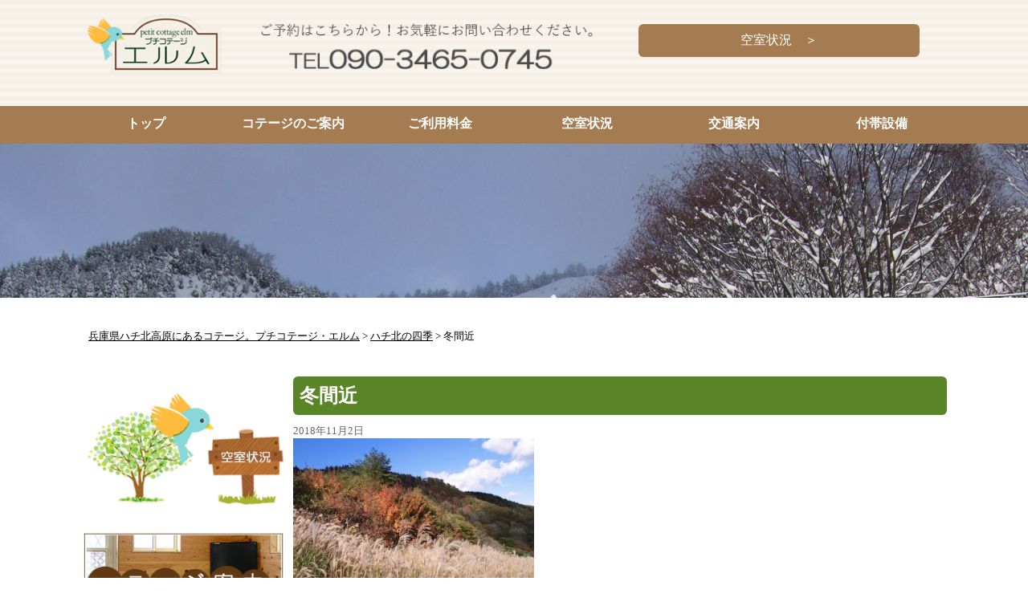

--- FILE ---
content_type: text/html; charset=UTF-8
request_url: http://kt1028.jp/%E3%83%8F%E3%83%81%E5%8C%97%E3%81%AE%E5%9B%9B%E5%AD%A3/%E5%86%AC%E9%96%93%E8%BF%91/
body_size: 6378
content:
<!DOCTYPE html>
<html lang="ja">
<head>
<meta charset="utf-8">
<meta name="viewport"
content="width=device-width, initial-scale=1.0 ">
<link rel="stylesheet" href="http://kt1028.jp/wp-content/themes/leverweb-tema/style.css">
<link rel="stylesheet" href="http://kt1028.jp/wp-content/themes/leverweb-tema/style-pc.css" type="text/css" />
<link rel="stylesheet" href="http://kt1028.jp/wp-content/themes/leverweb-tema/style-sp.css" type="text/css" />

<title>冬間近 - 兵庫県ハチ北高原にあるコテージ。プチコテージ・エルム</title>



<meta name="keywords" content="ハチ北高原,コテージ,宿泊,スキー場,貸別荘,兵庫の宿">


<meta name='robots' content='max-image-preview:large' />
<link rel='dns-prefetch' href='//netdna.bootstrapcdn.com' />
<link rel='dns-prefetch' href='//s.w.org' />
<link rel="alternate" type="application/rss+xml" title="兵庫県ハチ北高原にあるコテージ。プチコテージ・エルム &raquo; フィード" href="http://kt1028.jp/feed/" />
<link rel="alternate" type="application/rss+xml" title="兵庫県ハチ北高原にあるコテージ。プチコテージ・エルム &raquo; コメントフィード" href="http://kt1028.jp/comments/feed/" />
		<script type="text/javascript">
			window._wpemojiSettings = {"baseUrl":"https:\/\/s.w.org\/images\/core\/emoji\/13.1.0\/72x72\/","ext":".png","svgUrl":"https:\/\/s.w.org\/images\/core\/emoji\/13.1.0\/svg\/","svgExt":".svg","source":{"concatemoji":"http:\/\/kt1028.jp\/wp-includes\/js\/wp-emoji-release.min.js?ver=5.8.12"}};
			!function(e,a,t){var n,r,o,i=a.createElement("canvas"),p=i.getContext&&i.getContext("2d");function s(e,t){var a=String.fromCharCode;p.clearRect(0,0,i.width,i.height),p.fillText(a.apply(this,e),0,0);e=i.toDataURL();return p.clearRect(0,0,i.width,i.height),p.fillText(a.apply(this,t),0,0),e===i.toDataURL()}function c(e){var t=a.createElement("script");t.src=e,t.defer=t.type="text/javascript",a.getElementsByTagName("head")[0].appendChild(t)}for(o=Array("flag","emoji"),t.supports={everything:!0,everythingExceptFlag:!0},r=0;r<o.length;r++)t.supports[o[r]]=function(e){if(!p||!p.fillText)return!1;switch(p.textBaseline="top",p.font="600 32px Arial",e){case"flag":return s([127987,65039,8205,9895,65039],[127987,65039,8203,9895,65039])?!1:!s([55356,56826,55356,56819],[55356,56826,8203,55356,56819])&&!s([55356,57332,56128,56423,56128,56418,56128,56421,56128,56430,56128,56423,56128,56447],[55356,57332,8203,56128,56423,8203,56128,56418,8203,56128,56421,8203,56128,56430,8203,56128,56423,8203,56128,56447]);case"emoji":return!s([10084,65039,8205,55357,56613],[10084,65039,8203,55357,56613])}return!1}(o[r]),t.supports.everything=t.supports.everything&&t.supports[o[r]],"flag"!==o[r]&&(t.supports.everythingExceptFlag=t.supports.everythingExceptFlag&&t.supports[o[r]]);t.supports.everythingExceptFlag=t.supports.everythingExceptFlag&&!t.supports.flag,t.DOMReady=!1,t.readyCallback=function(){t.DOMReady=!0},t.supports.everything||(n=function(){t.readyCallback()},a.addEventListener?(a.addEventListener("DOMContentLoaded",n,!1),e.addEventListener("load",n,!1)):(e.attachEvent("onload",n),a.attachEvent("onreadystatechange",function(){"complete"===a.readyState&&t.readyCallback()})),(n=t.source||{}).concatemoji?c(n.concatemoji):n.wpemoji&&n.twemoji&&(c(n.twemoji),c(n.wpemoji)))}(window,document,window._wpemojiSettings);
		</script>
		<style type="text/css">
img.wp-smiley,
img.emoji {
	display: inline !important;
	border: none !important;
	box-shadow: none !important;
	height: 1em !important;
	width: 1em !important;
	margin: 0 .07em !important;
	vertical-align: -0.1em !important;
	background: none !important;
	padding: 0 !important;
}
</style>
	<link rel='stylesheet' id='wp-block-library-css'  href='http://kt1028.jp/wp-includes/css/dist/block-library/style.min.css?ver=5.8.12' type='text/css' media='all' />
<link rel='stylesheet' id='extendify-sdk-utility-classes-css'  href='http://kt1028.jp/wp-content/plugins/ml-slider/extendify-sdk/public/build/extendify-utilities.css?ver=13.4' type='text/css' media='all' />
<link rel='stylesheet' id='font-awesome-css'  href='//netdna.bootstrapcdn.com/font-awesome/4.1.0/css/font-awesome.css' type='text/css' media='screen' />
<link rel='stylesheet' id='jquery.lightbox.min.css-css'  href='http://kt1028.jp/wp-content/plugins/wp-jquery-lightbox/styles/lightbox.min.css?ver=1.4.8.2' type='text/css' media='all' />
<script type='text/javascript' src='http://kt1028.jp/wp-includes/js/jquery/jquery.min.js?ver=3.6.0' id='jquery-core-js'></script>
<script type='text/javascript' src='http://kt1028.jp/wp-includes/js/jquery/jquery-migrate.min.js?ver=3.3.2' id='jquery-migrate-js'></script>
<link rel="https://api.w.org/" href="http://kt1028.jp/wp-json/" /><link rel="alternate" type="application/json" href="http://kt1028.jp/wp-json/wp/v2/posts/1147" /><link rel="EditURI" type="application/rsd+xml" title="RSD" href="http://kt1028.jp/xmlrpc.php?rsd" />
<link rel="wlwmanifest" type="application/wlwmanifest+xml" href="http://kt1028.jp/wp-includes/wlwmanifest.xml" /> 
<link rel="canonical" href="http://kt1028.jp/%e3%83%8f%e3%83%81%e5%8c%97%e3%81%ae%e5%9b%9b%e5%ad%a3/%e5%86%ac%e9%96%93%e8%bf%91/" />
<link rel='shortlink' href='http://kt1028.jp/?p=1147' />
<link rel="alternate" type="application/json+oembed" href="http://kt1028.jp/wp-json/oembed/1.0/embed?url=http%3A%2F%2Fkt1028.jp%2F%25e3%2583%258f%25e3%2583%2581%25e5%258c%2597%25e3%2581%25ae%25e5%259b%259b%25e5%25ad%25a3%2F%25e5%2586%25ac%25e9%2596%2593%25e8%25bf%2591%2F" />
<link rel="alternate" type="text/xml+oembed" href="http://kt1028.jp/wp-json/oembed/1.0/embed?url=http%3A%2F%2Fkt1028.jp%2F%25e3%2583%258f%25e3%2583%2581%25e5%258c%2597%25e3%2581%25ae%25e5%259b%259b%25e5%25ad%25a3%2F%25e5%2586%25ac%25e9%2596%2593%25e8%25bf%2591%2F&#038;format=xml" />

<style>
.scroll-back-to-top-wrapper {
    position: fixed;
	opacity: 0;
	visibility: hidden;
	overflow: hidden;
	text-align: center;
	z-index: 99999999;
    background-color: #777777;
	color: #eeeeee;
	width: 50px;
	height: 48px;
	line-height: 48px;
	right: 30px;
	bottom: 30px;
	padding-top: 2px;
	border-top-left-radius: 10px;
	border-top-right-radius: 10px;
	border-bottom-right-radius: 10px;
	border-bottom-left-radius: 10px;
	-webkit-transition: all 0.5s ease-in-out;
	-moz-transition: all 0.5s ease-in-out;
	-ms-transition: all 0.5s ease-in-out;
	-o-transition: all 0.5s ease-in-out;
	transition: all 0.5s ease-in-out;
}
.scroll-back-to-top-wrapper:hover {
	background-color: #888888;
  color: #eeeeee;
}
.scroll-back-to-top-wrapper.show {
    visibility:visible;
    cursor:pointer;
	opacity: 1.0;
}
.scroll-back-to-top-wrapper i.fa {
	line-height: inherit;
}
.scroll-back-to-top-wrapper .fa-lg {
	vertical-align: 0;
}
</style><!--システム・プラグイン用-->

<!-- アクセス解析ここから -->

<!-- アクセス解析ここまで -->


<!-- ハンバーガー -->
<script src="https://ajax.googleapis.com/ajax/libs/jquery/3.3.1/jquery.min.js"></script>
<script type="text/javascript">
$(function() {
    $('.navToggle').click(function() {
        $(this).toggleClass('active');
 
        if ($(this).hasClass('active')) {
            $('#header-nav').addClass('active');
        } else {
            $('#header-nav').removeClass('active');
        }
    });
});
</script>
</head>

<body class="post-template-default single single-post postid-1147 single-format-standard">
<div id="body-inside">

<!-- 全体背景 -->
<div class="container-back">
<header>


<div class="header-inner">
<!-------------------PC　ヘッダーS--------------------------------------->
<div class="bunkatutop1-container">
<div class="bunkatutop1-item1">
<a href="http://kt1028.jp/"><img src="http://kt1028.jp/wp-content/themes/leverweb-tema/header-left.png" width="" height="" alt="冬間近" /></a>
</div>
<div class="bunkatutop1-item2">
<img src="http://kt1028.jp/wp-content/themes/leverweb-tema/header-left2.png" width="" height="" alt="冬間近" />
</div>
<div class="bunkatutop1-item3">
<p class="zentai1"><a href="http://kt1028.jp/wp/cott/yoyaku.html">空室状況　＞</a></p>
</div>
</div>
<!-------------------PC　ヘッダーE--------------------------------------->
</div>

<!--ヘッダーグローバルメニュー-->


<nav id="header-nav" class="header-nav"><ul id="menu-%e3%83%98%e3%83%83%e3%83%80%e3%83%bc%e3%83%a1%e3%83%8b%e3%83%a5%e3%83%bc" class="menu"><li id="menu-item-719" class="menu-item menu-item-type-post_type menu-item-object-page menu-item-home menu-item-719"><a href="http://kt1028.jp/">トップ<span></span></a></li>
<li id="menu-item-718" class="menu-item menu-item-type-post_type menu-item-object-page menu-item-718"><a href="http://kt1028.jp/wp/cott/index.html">コテージのご案内<span></span></a></li>
<li id="menu-item-717" class="menu-item menu-item-type-post_type menu-item-object-page menu-item-717"><a href="http://kt1028.jp/wp/cott/ryokin.html">ご利用料金<span></span></a></li>
<li id="menu-item-716" class="menu-item menu-item-type-post_type menu-item-object-page menu-item-716"><a href="http://kt1028.jp/wp/cott/yoyaku.html">空室状況<span></span></a></li>
<li id="menu-item-714" class="menu-item menu-item-type-post_type menu-item-object-page menu-item-714"><a href="http://kt1028.jp/wp/acc/index.html">交通案内<span></span></a></li>
<li id="menu-item-757" class="menu-item menu-item-type-post_type menu-item-object-page menu-item-757"><a href="http://kt1028.jp/wp/cott/setubi.html">付帯設備<span></span></a></li>
</ul></nav>

<!--ヘッダーメニュー-->


</header>

<!--他ページ---------------------------->
<!--PC スライドS-->
<div id="m-slider">
<div id="metaslider-id-734" style="max-width: 2000px; margin: 0 auto;" class="ml-slider-3-23-5 metaslider metaslider-flex metaslider-734 ml-slider">
    <div id="metaslider_container_734">
        <div id="metaslider_734">
            <ul aria-live="polite" class="slides">
                <li style="display: block; width: 100%;" class="slide-739 ms-image"><img src="http://kt1028.jp/wp-content/uploads/pc-page-1.jpg" height="300" width="2000" alt="" class="slider-734 slide-739" title="pc-page" /></li>
            </ul>
        </div>
        
    </div>
</div></div>
<!--PC スライドE-->

<div class="container">

<!-- パンくずリスト -->
<div class="pannavi">
<div class="breadcrumbs">
    <!-- Breadcrumb NavXT 6.6.0 -->
<span property="itemListElement" typeof="ListItem"><a property="item" typeof="WebPage" title="Go to 兵庫県ハチ北高原にあるコテージ。プチコテージ・エルム." href="http://kt1028.jp" class="home" ><span property="name">兵庫県ハチ北高原にあるコテージ。プチコテージ・エルム</span></a><meta property="position" content="1"></span> &gt; <span property="itemListElement" typeof="ListItem"><a property="item" typeof="WebPage" title="Go to the ハチ北の四季 category archives." href="http://kt1028.jp/%e3%83%8f%e3%83%81%e5%8c%97%e3%81%ae%e5%9b%9b%e5%ad%a3/" class="taxonomy category" ><span property="name">ハチ北の四季</span></a><meta property="position" content="2"></span> &gt; <span property="itemListElement" typeof="ListItem"><span property="name" class="post post-post current-item">冬間近</span><meta property="url" content="http://kt1028.jp/%e3%83%8f%e3%83%81%e5%8c%97%e3%81%ae%e5%9b%9b%e5%ad%a3/%e5%86%ac%e9%96%93%e8%bf%91/"><meta property="position" content="3"></span></div>
</div>
<!-- パンくずリスト -->

  <div class="contents2">


<article class="kiji post-1147 post type-post status-publish format-standard hentry category-23">
  <!--投稿日・著者を表示-->
  <!--タイトル-->
  <h1>冬間近</h1>

    <!--投稿日を取得-->
    <span class="kiji-date">
      <i class="fas fa-pencil-alt"></i>
      <time
      datetime="2018-11-02">
      2018年11月2日      </time>
    </span>

  <!--アイキャッチ取得-->
    <!--本文取得-->
  <p><a href="http://kt1028.jp/wp-content/uploads/11.2.jpg" rel="lightbox[1147]"><img loading="lazy" class="alignleft size-medium wp-image-1148" src="http://kt1028.jp/wp-content/uploads/11.2-300x225.jpg" alt="紅葉とすすき" width="300" height="225" /></a></p>
<p>ハチ北高原の短い秋が終わりに近づき、紅葉も大分木々の葉っぱも冷たい雨風で落ちてきました。すすきの穂も今が一番見頃です。<br />
最近は最低気温が一けた台になり冬の足音が近づいてきました。</p>
  <!--タグ-->
  <div class="kiji-tag">
      </div>
</article>





 
  </div>
<aside id="sidebar">
  <div class="sidebar-inner">
<div id="media_image-2" class="widget_media_image sidebar-wrapper"><a href="http://kt1028.jp/wp/cott/yoyaku.html"><img width="270" height="168" src="http://kt1028.jp/wp-content/uploads/side-image1.png" class="image wp-image-864  attachment-full size-full" alt="" loading="lazy" style="max-width: 100%; height: auto;" /></a></div><div id="media_image-3" class="widget_media_image sidebar-wrapper"><a href="http://kt1028.jp/wp/cott/index.html"><img width="270" height="133" src="http://kt1028.jp/wp-content/uploads/side-image2.png" class="image wp-image-865  attachment-full size-full" alt="コテージの案内" loading="lazy" style="max-width: 100%; height: auto;" /></a></div><div id="media_image-4" class="widget_media_image sidebar-wrapper"><a href="http://kt1028.jp/wp/cott/ryokin.html"><img width="270" height="133" src="http://kt1028.jp/wp-content/uploads/side-image3.png" class="image wp-image-866  attachment-full size-full" alt="ご利用料金" loading="lazy" style="max-width: 100%; height: auto;" /></a></div><div id="nav_menu-3" class="widget_nav_menu sidebar-wrapper"><h4 class="sidebar-title">メニュー</h4><div class="menu-%e5%b7%a6%e3%82%b5%e3%82%a4%e3%83%89%e3%83%a1%e3%83%8b%e3%83%a5%e3%83%bc-container"><ul id="menu-%e5%b7%a6%e3%82%b5%e3%82%a4%e3%83%89%e3%83%a1%e3%83%8b%e3%83%a5%e3%83%bc" class="menu"><li id="menu-item-755" class="menu-item menu-item-type-post_type menu-item-object-page menu-item-755"><a href="http://kt1028.jp/%E5%91%A8%E8%BE%BA%E8%A6%B3%E5%85%89%E3%81%AE%E3%81%94%E6%A1%88%E5%86%85/">周辺の観光の案内<span></span></a></li>
<li id="menu-item-756" class="menu-item menu-item-type-post_type menu-item-object-page menu-item-756"><a href="http://kt1028.jp/wp/cott/kiyaku.html">ご利用規約<span></span></a></li>
</ul></div></div><div id="nav_menu-10" class="widget_nav_menu sidebar-wrapper"><h4 class="sidebar-title">エルム日記</h4><div class="menu-%e5%b7%a6%e3%82%b5%e3%82%a4%e3%83%89%e3%83%a1%e3%83%8b%e3%83%a5%e3%83%bc%ef%bc%92-container"><ul id="menu-%e5%b7%a6%e3%82%b5%e3%82%a4%e3%83%89%e3%83%a1%e3%83%8b%e3%83%a5%e3%83%bc%ef%bc%92" class="menu"><li id="menu-item-1224" class="menu-item menu-item-type-taxonomy menu-item-object-category menu-item-1224"><a href="http://kt1028.jp/%e3%82%a8%e3%83%ab%e3%83%a0%e3%82%88%e3%82%8a%e3%81%8a%e7%9f%a5%e3%82%89%e3%81%9b/">エルムよりお知らせ<span></span></a></li>
<li id="menu-item-1226" class="menu-item menu-item-type-taxonomy menu-item-object-category menu-item-1226"><a href="http://kt1028.jp/%e3%82%a4%e3%83%99%e3%83%b3%e3%83%88%e6%83%85%e5%a0%b1/">イベント情報<span></span></a></li>
<li id="menu-item-1223" class="menu-item menu-item-type-taxonomy menu-item-object-category current-post-ancestor current-menu-parent current-post-parent menu-item-1223"><a href="http://kt1028.jp/%e3%83%8f%e3%83%81%e5%8c%97%e3%81%ae%e5%9b%9b%e5%ad%a3/">ハチ北の四季<span></span></a></li>
<li id="menu-item-1225" class="menu-item menu-item-type-taxonomy menu-item-object-category menu-item-1225"><a href="http://kt1028.jp/%e3%82%b2%e3%83%ac%e3%83%b3%e3%83%87%e6%83%85%e5%a0%b1/">ゲレンデ情報<span></span></a></li>
<li id="menu-item-1227" class="menu-item menu-item-type-taxonomy menu-item-object-category menu-item-1227"><a href="http://kt1028.jp/%e9%81%93%e8%b7%af%e6%83%85%e5%a0%b1/">道路情報<span></span></a></li>
</ul></div></div><div id="custom_html-4" class="widget_text widget_custom_html sidebar-wrapper"><div class="textwidget custom-html-widget"><br></div></div><div id="media_image-5" class="widget_media_image sidebar-wrapper"><img width="270" height="175" src="http://kt1028.jp/wp-content/uploads/side-image4.png" class="image wp-image-867  attachment-full size-full" alt="" loading="lazy" style="max-width: 100%; height: auto;" /></div><div id="custom_html-2" class="widget_text widget_custom_html sidebar-wrapper"><div class="textwidget custom-html-widget"><p>
	〒６６７－１３４４<br>
兵庫県美方郡香美町村岡区大笹１１５０
</p><br><br></div></div><div id="custom_html-3" class="widget_text widget_custom_html sidebar-wrapper"><h4 class="sidebar-title">おススメリンク</h4><div class="textwidget custom-html-widget"><br></div></div><div id="media_image-6" class="widget_media_image sidebar-wrapper"><a href="http://www.hachi-hachikita.co.jp/"><img width="270" height="89" src="http://kt1028.jp/wp-content/uploads/side-image5.png" class="image wp-image-868  attachment-full size-full" alt="" loading="lazy" style="max-width: 100%; height: auto;" /></a></div><div id="media_image-7" class="widget_media_image sidebar-wrapper"><a href="http://over-land.sakura.ne.jp/wordpress/"><img width="270" height="87" src="http://kt1028.jp/wp-content/uploads/side-image6.png" class="image wp-image-869  attachment-full size-full" alt="" loading="lazy" style="max-width: 100%; height: auto;" /></a></div><div id="media_image-8" class="widget_media_image sidebar-wrapper"><a href="http://www.inaker.or.jp/~wood/"><img width="270" height="87" src="http://kt1028.jp/wp-content/uploads/side-image7.png" class="image wp-image-870  attachment-full size-full" alt="" loading="lazy" style="max-width: 100%; height: auto;" /></a></div>  </div>
</aside>

</div>
<!-- 全体背景 -->


</div>

<footer>

<!--footer-inner st-->
<div class="footer-inner">

<!--PCフッターS----------------------------->


<div class="footer-nav-area4">
<nav id="footer-nav4" class="footer-nav4"><ul id="menu-%e3%83%95%e3%83%83%e3%82%bf%e3%83%bc%e3%83%a1%e3%83%8b%e3%83%a5%e3%83%bc%ef%bc%94" class="menu"><li id="menu-item-724" class="menu-item menu-item-type-post_type menu-item-object-page menu-item-home menu-item-724"><a href="http://kt1028.jp/">トップ<span></span></a></li>
<li id="menu-item-1235" class="menu-item menu-item-type-taxonomy menu-item-object-category menu-item-1235"><a href="http://kt1028.jp/%e3%82%a4%e3%83%b3%e3%83%95%e3%82%a9%e3%83%a1%e3%83%bc%e3%82%b7%e3%83%a7%e3%83%b3/">お知らせ<span></span></a></li>
<li id="menu-item-723" class="menu-item menu-item-type-post_type menu-item-object-page menu-item-723"><a href="http://kt1028.jp/wp/cott/index.html">コテージのご案内<span></span></a></li>
<li id="menu-item-722" class="menu-item menu-item-type-post_type menu-item-object-page menu-item-722"><a href="http://kt1028.jp/wp/cott/ryokin.html">ご利用料金<span></span></a></li>
<li id="menu-item-721" class="menu-item menu-item-type-post_type menu-item-object-page menu-item-721"><a href="http://kt1028.jp/wp/cott/yoyaku.html">空室状況<span></span></a></li>
<li id="menu-item-758" class="menu-item menu-item-type-post_type menu-item-object-page menu-item-758"><a href="http://kt1028.jp/wp/cott/kiyaku.html">ご利用規約<span></span></a></li>
<li id="menu-item-720" class="menu-item menu-item-type-post_type menu-item-object-page menu-item-720"><a href="http://kt1028.jp/wp/acc/index.html">交通案内<span></span></a></li>
<li id="menu-item-759" class="menu-item menu-item-type-post_type menu-item-object-page menu-item-759"><a href="http://kt1028.jp/wp/cott/setubi.html">付帯設備<span></span></a></li>
</ul></nav></div>


<div class="copyright">
  <p>Copyright (C) 兵庫県ハチ北高原にあるコテージ。プチコテージ・エルム. All Rights Reserved.
</p>
</div>

<!--PCフッターE----------------------------->




</div>
<!--footer-inner end-->
</footer>
</div>
<div class="scroll-back-to-top-wrapper">
	<span class="scroll-back-to-top-inner">
					<i class="fa fa-2x fa-arrow-circle-up"></i>
			</span>
</div><link rel='stylesheet' id='metaslider-flex-slider-css'  href='http://kt1028.jp/wp-content/plugins/ml-slider/assets/sliders/flexslider/flexslider.css?ver=3.23.5' type='text/css' media='all' property='stylesheet' />
<link rel='stylesheet' id='metaslider-public-css'  href='http://kt1028.jp/wp-content/plugins/ml-slider/assets/metaslider/public.css?ver=3.23.5' type='text/css' media='all' property='stylesheet' />
<script type='text/javascript' id='scroll-back-to-top-js-extra'>
/* <![CDATA[ */
var scrollBackToTop = {"scrollDuration":"500","fadeDuration":"0.5"};
/* ]]> */
</script>
<script type='text/javascript' src='http://kt1028.jp/wp-content/plugins/scroll-back-to-top/assets/js/scroll-back-to-top.js' id='scroll-back-to-top-js'></script>
<script type='text/javascript' src='http://kt1028.jp/wp-content/plugins/wp-jquery-lightbox/jquery.touchwipe.min.js?ver=1.4.8.2' id='wp-jquery-lightbox-swipe-js'></script>
<script type='text/javascript' id='wp-jquery-lightbox-js-extra'>
/* <![CDATA[ */
var JQLBSettings = {"showTitle":"1","showCaption":"1","showNumbers":"1","fitToScreen":"0","resizeSpeed":"300","showDownload":"0","navbarOnTop":"0","marginSize":"0","slideshowSpeed":"4000","prevLinkTitle":"\u524d\u306e\u753b\u50cf","nextLinkTitle":"\u6b21\u306e\u753b\u50cf","closeTitle":"\u30ae\u30e3\u30e9\u30ea\u30fc\u3092\u9589\u3058\u308b","image":"\u753b\u50cf ","of":"\u306e","download":"\u30c0\u30a6\u30f3\u30ed\u30fc\u30c9","pause":"(\u30b9\u30e9\u30a4\u30c9\u30b7\u30e7\u30fc\u3092\u505c\u6b62\u3059\u308b)","play":"(\u30b9\u30e9\u30a4\u30c9\u30b7\u30e7\u30fc\u3092\u518d\u751f\u3059\u308b)"};
/* ]]> */
</script>
<script type='text/javascript' src='http://kt1028.jp/wp-content/plugins/wp-jquery-lightbox/jquery.lightbox.min.js?ver=1.4.8.2' id='wp-jquery-lightbox-js'></script>
<script type='text/javascript' src='http://kt1028.jp/wp-includes/js/wp-embed.min.js?ver=5.8.12' id='wp-embed-js'></script>
<script type='text/javascript' src='http://kt1028.jp/wp-content/plugins/ml-slider/assets/sliders/flexslider/jquery.flexslider.min.js?ver=3.23.5' id='metaslider-flex-slider-js'></script>
<script type='text/javascript' id='metaslider-flex-slider-js-after'>
var metaslider_734 = function($) {$('#metaslider_734').addClass('flexslider');
            $('#metaslider_734').flexslider({ 
                slideshowSpeed:3000,
                animation:"fade",
                controlNav:true,
                directionNav:true,
                pauseOnHover:true,
                direction:"horizontal",
                reverse:false,
                animationSpeed:1600,
                prevText:"&lt;",
                nextText:"&gt;",
                fadeFirstSlide:true,
                slideshow:true
            });
            $(document).trigger('metaslider/initialized', '#metaslider_734');
        };
        var timer_metaslider_734 = function() {
            var slider = !window.jQuery ? window.setTimeout(timer_metaslider_734, 100) : !jQuery.isReady ? window.setTimeout(timer_metaslider_734, 1) : metaslider_734(window.jQuery);
        };
        timer_metaslider_734();
</script>
<!--システム・プラグイン用-->
</body>
</html>


--- FILE ---
content_type: text/css
request_url: http://kt1028.jp/wp-content/themes/leverweb-tema/style.css
body_size: 649
content:
@charset "utf-8";
<!--エンコード:UTF-8-->
/*
theme Name: Lever Webレスポンシブテーマ
Author: imegg
Description: original theme
version： 1.0.0
*/


body {
overflow-x: hidden;
font-family:'Yu Gothic Medium', '游ゴシック Medium', YuGothic, '游ゴシック体',
'ヒラギノ角ゴ Pro W3','Hiragino Kaku Gothic Pro','メイリオ',Meiryo,'ＭＳ Ｐゴシック',sans-serif;
    animation: fadeIn 2s ease 0s 1 normal;
    -webkit-animation: fadeIn 2s ease 0s 1 normal;
/*サイト全体のフォントサイズを指定*/
   font-size: 100%;
  /*行間の指定*/
  line-height: 1.7;
  /*サイト全体にかかるmarginをリセット*/
  margin: 0;
  /*サイト全体にかかるpaddingをリセット*/
  padding: 0;
  /*サイトのデフォルトとなる文字の色を指定*/
  color: #333;
}

/*ワイド表示*/
#body-inside{
overflow-x: hidden;
}

a img:hover {
	opacity: 0.8 ;
}


/*テーブル余白を削除---------------------------*/
table {
	border-collapse: collapse;
	border-spacing: 0;
}

--- FILE ---
content_type: text/css
request_url: http://kt1028.jp/wp-content/themes/leverweb-tema/style-pc.css
body_size: 5334
content:

/*☆☆PC・タブ表示用 751px以上の場合--------*/
@media screen and (min-width: 751px){

/* ★見出し文字設定******************************************************  -*/
 h1{
	clear: both;
	font-size: 150%;
        font-weight: 800;             /*文字の太さ調整100-900*/
	color: #ffffff;
        border-radius: 6px;
        margin: 1px 0 10px 0;
font-family:'Yu Gothic Medium', '游ゴシック Medium', YuGothic, '游ゴシック体',
'ヒラギノ角ゴ Pro W3','Hiragino Kaku Gothic Pro','メイリオ',Meiryo,'ＭＳ Ｐゴシック',sans-serif;
	background-color: #598527;
        padding: 8px 8px 8px 8px;
}


H2{
	font-size: 140%;
        font-weight: 200;             /*文字の太さ調整100-900*/
       font-weight: 300;             /*文字の太さ調整100-900*/
	color: #303030;
font-family:'Yu Gothic Medium', '游ゴシック Medium', YuGothic, '游ゴシック体',
'ヒラギノ角ゴ Pro W3','Hiragino Kaku Gothic Pro','メイリオ',Meiryo,'ＭＳ Ｐゴシック',sans-serif;
}

h3{
	font-size: 120%;
	color: #303030;
        font-weight: 700;             /*文字の太さ調整100-900*/
font-family:'Yu Gothic Medium', '游ゴシック Medium', YuGothic, '游ゴシック体',
'ヒラギノ角ゴ Pro W3','Hiragino Kaku Gothic Pro','メイリオ',Meiryo,'ＭＳ Ｐゴシック',sans-serif;
}

.clear { clear:both; }
.clear hr { display:none; }



/*お知らせ-----*/
.midasi3{
	color: #ffffff;
        padding: 0 0 0 16px;
}


/*リンクカラー-----*/

a:link,
a:visited,
a:hover,
a:active {
  color: #05662e;
}

/*リスト表示位置-----*/

ol li{
list-style-position: inside;
}



/*投稿上部カテゴリ名-----*/
.h-blog{
	clear: both;
	font-size: 180%;
        font-weight: 200;             /*文字の太さ調整100-900*/
	color: #000000;
        margin: 1px 0 30px 0;
        padding: 0px 0px 0px 8px;
	border-bottom: 1px solid #818181;  /* 枠線の装飾 */
}

/*パンくずリスト-----*/
.pannavi{
	font-size: 80%;
  padding: 0px 0 10px 20px;
}


.pannavi a:link,
.pannavi a:visited,
.pannavi a:hover,
.pannavi:active {
  color: #000;
}

/*ブラウザ左右余白を排除---------------------------*/
* {
  margin: 0;
  padding: 0;
}


@keyframes fadeIn {
    0% {opacity: 0}
    100% {opacity: 1}
}

@-webkit-keyframes fadeIn {
    0% {opacity: 0}
    100% {opacity: 1}
}


/*画像の最大幅を画面のサイズの最大幅に設定--------*/
img {
  max-width: 100%;
  height: auto;
}



/* ★背景設定*****************************************************  */

/*◇ヘッダー背景---------------------------------------*/
header{
       background-image: url(header-back.png);}
 
.header-inner{
        background-image: url(header-bana.png);
	background-repeat: no-repeat;           /* 背景画像リピートなし */
        height: 110px;}          /* ヘッダーロゴが入る縦部分の高さ設定 */


/*◇コンテンツ全体背景---------------------------------------*/

.container-back-top {background-image: url(container-back-top.png) ;
	         background-repeat: repeat-x;
                 background-position: center top;
}

.container-back {background-image: url(container-back.png) ;
	         background-repeat: repeat-x;
                 background-position: center top;
}

.container {}


/*◇コンテンツ部分背景---------------------------------------*/
.contents {}

/*◇サイドメニュー背景---------------------------------------*/
#sidebar{}


/*◇フッター背景-------------------------------------------------------*/
footer{
    z-index: 100;
       background-image: url(footer-back.png) ;
	background-repeat: repeat-x;
        background-position: center center;
        height: 330px;
       margin: 50px 0 0 0;
        padding: 0px 0 0 0;          /* 背景上部出す場合この箇所を500pxなどに大き目に変更 */
}
/* フッターバナー */
.footer-inner{
    z-index: 200;
        background-image: url(footer-bana.png);
	background-repeat: no-repeat;
        padding: 10px 0 10px 0;
	width: 1100px;
	text-align: center;
}


/*◇メタスライダートップ------*/

#m-slider {
    margin: 0px 0px 0px 0px;
}

#m-slider img{
    clear: both; /* 回り込み解除 */
    margin: 8px 0px 0px 0px;
}



/* ★header-inner, .container, .footer-innerの最大幅指定****************  -*/

.header-inner {
  width: 1100px;
	margin: 0 auto;
}

.container {
  width: 1100px;
	margin: 0 auto;
}

.footer-inner {
  width: 1100px;
	margin: 0 auto 0 auto;
}



/* ★ヘッダー***************************************************** */



/*- ★コンテンツ******************************************************  */


/*コンテンツとサイドバーを横に並べる--------*/
  .container:after {
    display: block;
    clear: both;
    content: '';
  }

/*固定ページ用コンテンツ--*/
  .contents {
    width: 99%;
  padding: 50px 0 0 1%;
  }

/*indexループ用コンテンツ--*/
  .contents2 {
    float: right;
    width: 74%;
  padding: 30px 1% 0 0;
  }

  #sidebar {
    float: right;
    width: 23%;
  padding: 45px 10px 0 0;
  }

  #sidebar img{
  padding-bottom: 15px;
  }

/* ★サイドバー***************************************************** */
/*サイドバータイトル-----*/
.sidebar-title{
	font-size: 90%;
        text-align: center;
	color: #ffffff;
background-color: #598527;
  padding: 15px 8px 15px 8px;
}


#sidebar li{
	font-size: 90%;
        text-align: left;
        list-style:none;
        text-decoration: none;
        padding: 18px 0 18px 3px;
	border-bottom: 1px solid #b3b3b3;  /* 枠線の装飾 */
}

#sidebar li a{
	color: #000000;
        text-decoration: none;
}

#sidebar li a:hover{
	color: #000000;
        text-decoration: underline;
}


.contents, #sidebar {
  margin: 0px 0;
}

#sidebar li:before {
    content: '　　';
}


/*- ★フッター*************************************************  -*/

footer {
	color:#2f2f2f;
}

  .footer-nav-area  {
        margin: 0px 0 20px 50px;
	float: left;                /* 回り込み */
  }

  .footer-nav li {
        text-align: left;
        list-style:none;
        margin: 10px 0 10px 0;
  }
  .footer-nav li a {
	color:#2f2f2f;
         font-weight: 200;
         font-size: 90%;
         padding: 10px 5px;
         text-decoration: none;
  }

/*----------------- 左側マーク ------------------*/

.footer-nav-area li:before {
    content: '>';
}
/*----------------- 左側マーク ------------------*/





  .footer-nav-area2  {
        margin: 0px 0 20px 350px;
	float: left;                /* 回り込み */
  }
  .footer-nav2 li {
        text-align: left;
        list-style:none;
        margin: 10px 0 10px 0;
  }
  .footer-nav2 li a {
	color:#2f2f2f;
         font-weight: 200;
         font-size: 90%;
         padding: 10px 5px;
         text-decoration: none;
  }

/*----------------- 左側マーク ------------------*/

.footer-nav-area2 li:before {
    content: '>';
}
/*----------------- 左側マーク ------------------*/


  .footer-nav-area3  {
        margin: 0px 0 20px 350px;
	float: left;                /* 回り込み */
  }
  .footer-nav3 li {
        text-align: left;
        list-style:none;
        margin: 10px 0 10px 0;
  }
  .footer-nav3 li a {
	color:#2f2f2f;
         font-weight: 200;
         font-size: 90%;
         padding: 10px 5px;
         text-decoration: none;
  }

/*----------------- 左側マーク ------------------*/

.footer-nav-area3 li:before {
    content: '>';
}
/*----------------- 左側マーク ------------------*/


/*フッターナビゲーションメニュー４横並び用--------*/
  .footer-nav-area4  ul{
  font-size: 0;
       margin-top: 200px;
       margin-bottom: 30px;
  }
  .footer-nav4 li {
  display: inline-block;
  font-size: 12px;
  width: 12%;
  }
  .footer-nav4 li a {
         font-size: 1em;
	color:#ffffff;
         text-decoration: none;
  }

  /*コピーライト*/
  .copyright {
  font-size: 80%;
	color:#ffffff;
    text-align: center;
	clear: both;                /* 回り込み解除 */
  margin: 60px 0 0px 0;
  }




/*- ★カテゴリ ループ表示**********************************************  -*/

.kiji-list {
  margin: 0 0 15px;
  border: solid 1px #ddd;
  background-color: #fff;
}
 
.kiji-list a {
  display: block;
  padding: 20px;
  text-decoration: none;
  color: #000;
}
 
.kiji-list a:after {
  display: block;
  clear: both;
  content: '';
}
 
.kiji-list a:hover {
  background-color: #eee;
}
 
.kiji-list img {
  float: left;
  width: 220px;
  height: 150px;
  object-fit: cover;
}
 
.kiji-list .text {
  width: auto;
  margin-left: 250px;
}
 
.kiji-list h2 {
  font-size: 1.05em;
  line-height: 1.4;
  margin-top: 0;
  margin-bottom: 5px;
}
 
.kiji-date {
  font-size: .8em;
  margin-bottom: 8px;
  color: #666;
}
 
.cat-data {
  font-size: .6em;
  padding: 3px 5px;
  text-align: center;
  white-space: nowrap;
  color: #fff;
  border-radius: 3px;
  background-color: #464646;
}
 
.kiji-list p {
  font-size: .8em;
  margin: 10px 0 0;
}



/*-  ★ページネーション　投稿カテゴリナビ*******************************  -*/


.pagination {
  margin: 40px 0 30px;
  text-align: center;
}
 
.pagination ul {
  margin: 0;
  padding: 0;
  list-style: none;
}
 
.pagination li {
  display: inline-block;
  width: auto;
}
 
.pagination li a, .pagination li > span {
  font-size: .9em;
  display: block;
  width: 30px;
  margin: 0 1px;
  padding: 5px 0;
  text-decoration: none;
  color: #000;
  border: solid 1px #ccc;
  border-radius: 3px;
}
 
.pagination li > span {
  color: #fff;
  background-color: #464646;
}
 
.pagination li a:hover {
  color: #fff;
  background-color: #464646;
}
 
.pagination li .dots {
  width: 15px;
  padding: 0;
  color: #000;
  border-color: transparent;
  background-color: transparent;
}



/*- ★トップお知らせwpkiziichiran**************************************  -*/

/*-  一覧で確認ボタン　共通利用可能  -*/

.myphp-botan{
	width: 450px;
	background-color: #0067b7;        /* 背景色 */
        border-radius: 8px;         /* CSS3角を丸くする */
	margin: 15px auto 0 auto;
}

.myphp-botan a{
	        display: block;
	color: #ffffff;
	text-align: center;
	width: 450px;
	border: 1px solid #ffffff;  /* 枠線の装飾 */
	margin: 0 auto;
	padding: 15px 0px 15px 0px;
	text-decoration: none;
}

.myphp-botan a:link,
.myphp-botan a:active,
.myphp-botan a:visited {
	color: #ffffff;
	text-decoration: none;
}


.myphp-botan  a:hover {
	color: #ffffff;
	text-decoration: none;
	background-color: #a8a8a8;        /* 背景色 */
}

/* ◇画像バージョン------ */
.index-list2{
	float: left;
	width: 240px;
	height: auto;               /* 縦幅　指定ない場合は　auto */
	margin: 0px 10px 50px 10px;
	padding: 2px;
}


.index-list2 a:link,
.index-list2 a:active,
.index-list2 a:visited {
	color: #000000;
	text-decoration: none;
}

.index-list2 a:hover {
	color: #000000;
	text-decoration: underline;
}

/* ◇カテゴリ一覧　画像と文章で表示する場合ここをカスタム */
.index-list3{
	float: left;
	color: #755231;
	width: 260px;
	height: 380px;               /* 縦幅　指定ない場合は　auto */
	margin: 0px 10px 50px 10px;
	padding: 10px 0px 10px 10px;
}

.index-list3 img{
	width: 250px;
}


.index-list3 a:link,
.index-list3 a:active,
.index-list3 a:visited {
	color: #755231;
	text-decoration: none;
}

.index-list3 a:hover {
	color: #000000;
	text-decoration: underline;
}

.indexpr-span{
	font-size: 100%;
	color:#ffffff;
        border-radius: 3px;         /* CSS3 */
        background-color: #8bc53e;   /* 背景色 */
	max-width: 300px;
	margin: 0px 10px 0px 0px;
	padding: 0px 5px 0px 5px;
}

.osirase-data2 a{
	        display: block;
	clear: both;
	background: #b3b3b3;
	font-size: 80%;
	text-align: center;
	width: 120px;
	height: 20px;
        border-radius: 6px;
	margin: 30px 0px 30px auto;
	padding: 6px 8px 6px 16px;
	color:#ffffff;
	text-decoration: none;
}

.osirase-data2 a:hover{
	color:#ffffff;
	text-decoration: none;
        background-color: #dd0000;
}


/* ◇テキストバージョン------------------ */

.index-box2{
	width: 100%;
	font-size: 100%;
	margin: 10px 0px 0px 8px;
	padding: 10px 0px 0px 0px;
	height: auto;
}

.index-box2 a:link,
.index-box2 a:active,
.index-box2 a:visited {
	color: #3d3d3d;
}

.index-box2 a:hover {
	color: #3d3d3d;
	text-decoration: none;
}

.index-list{
	font-size: 110%;
	width: 100%;
	border-bottom: 1px dotted #3d3d3d;
	padding: 10px 0px 10px 0px;
}

.indexpr-span{
	font-size: 100%;
	color:#ffffff;
        border-radius: 3px;
        background-color: #8bc53e;
	max-width: 300px;
	margin: 0px 10px 0px 0px;
	padding: 0px 5px 0px 5px;
}



/*-  ★グローバルメニュー*****************************************  -*/


.me1line{
	border-left: 1px solid #ffffff;
	border-right: 1px solid #ffffff;

}

.me2line{
	border-right: 1px solid #ffffff;
}


#header-nav li  span {
        display:block;
	text-align: center;          /* 文字センターよせ */
        color: #ffffff;
	font-size: 60%;
}

/*グローバルナビゲーション*/

#header-nav{
    width: 100%;
    vertical-align:middle;   /* 縦調整　top上　middle中央　bottom下 */
    margin-top: 20px;
}

#header-nav a:link,
#header-nav a:visited,
#header-nav a:hover,
#header-nava:active {
font-family:'Yu Gothic Medium', '游ゴシック Medium', YuGothic, '游ゴシック体',
'ヒラギノ角ゴ Pro W3','Hiragino Kaku Gothic Pro','メイリオ',Meiryo,'ＭＳ Ｐゴシック',sans-serif;
  color: #ffffff;
        font-weight: 600;
	text-decoration: none;
}



/*ホバーエフェクト*/
#header-nav a {
  position: relative;
  display: inline-block;
  text-decoration: none;
}
#header-nav a::after {
  position: absolute;
  bottom: -4px;
  left: 0;
  content: '';
  width: 100%;
  height: 2px;
  background: #ffffff;
  transform: scale(0, 1);
  transform-origin: center top;
  transition: transform .3s;
}
#header-nav a:hover::after {
  transform: scale(1, 1);
}



/*メガメニュー*/
#header-nav > ul {
  display: table;
  padding-top: 8px;
  padding-left: 0px;
  width: 1100px;
  margin: 0 auto 0 auto ;
}
#header-nav > ul > li {
  display: table-cell;
  margin-right: 2em;
  text-align: center;
  padding: 1px 0 1px 0;
}
#header-nav > ul > li:hover {
        color: #ffffff;
}
#header-nav > ul > li:hover > a {
  color: #ffffff;
}
#header-nav > ul > li:hover .menu {
  max-height: 9999px;
  opacity: 1;
}
/*グローバルナビ幅調整*/
#header-nav > ul > li > a {
  width: 160px;
  padding: 5px 1px 5px;
  transition: all .2s ease-in;
}
/*子ページ背景*/
#header-nav > ul .menu {
  z-index: 10000;
  transition: all .2s ease-in;
  max-height: 0;
  opacity: 0;
  overflow: hidden;
  width: 100%;
  left: 0;
  text-align: center;
  position: absolute;
        background-color: rgba(139,197,61,0.8);
}

#header-nav > ul .menu .sub-menu {
  padding: 1em 0;
}
#header-nav > ul .menu .sub-menu li {
  display: inline-block;
  margin: 0 .5em;
}
#header-nav > ul .menu a {
  color: #fff;
}

/*スライド画像がメガメニューが上にならないためのタグ----*/
.msld1{
  z-index: 9999;
}



/*  ★追加パーツ1　共通タグ*****************************************  -
gaiyo-td0
page-box1
flo-left
flo-cr
contact1-td0
******************************************************************** */


/*----回り込み----*/
.flo-left{
	float: left;
	width: 50%;
	font-size: 180%;
	text-align: center;
	padding: 30px 0px 10px 0px;
}

.flo-cr{
	clear: both;
}


/* =共通パーツ　お問い合わせフォーム---------------------------------- */

.contact1-td0{
    margin:15px 0px 15px 0px;
    border-top:1px solid #ddd;
    border-right:1px solid #ddd;
	width: 100%;
}

.contact1-td0 th, .contact1-td0 td{
    vertical-align:top;
    padding:15px;
    border-bottom:1px solid #ddd;
    border-left:1px solid #ddd;
	max-width: 1100px;
}

.contact1-td0 th {
	color: #000000;
	font-size: 100%;
	width: 30%;
	text-align: left;
        vertical-align:middle;
	background: #f6f6f6;
}

.hissu-span2{
	        display: block;
	float: right;
	font-size: 80%;
	color:#ffffff;
	background: #f7941d;
	max-width: 300px;
	margin: 0px 10px 0px 10px;
	padding: 2px 8px 2px 8px;
}

/* hissu-span2 右寄せパーツ----------------------------------
	        display: block;
	float: right;
	font-size: 100%;
	color:#f26522;
	text-align: right;
	max-width: 300px;
        margin:0 0 0 auto;
	padding: 0px 2px 0px 2px;
 */

.contact-centa{
	text-align: center;
	margin: 10px 10px 30px 10px;
	padding: 0px 0px 0px 0px;
}

input#submit_button { 
	color:#3e3e3e;
        cursor:pointer;
	background: #f2f2f2;
	width: 300px;           /* 横幅 */
	height: 50px;               /* 縦幅　指定ない場合は　auto */
        border-radius: 6px;         /* CSS3角を丸くする */
	border: 1px solid #3e3e3e;  /* 枠線の装飾 */
letter-spacing: 0.5em;
}

.contact-box{
        overflow:auto;
	margin: 10px 10px 30px 10px;
	padding: 10px;
	max-width: 1100px;           /* 横幅 */
	height: 100px;               /* 縦幅　指定ない場合は　auto */
	border: 1px solid #ddd;  /* 枠線の装飾 */
}


#contact1-b1{
	color:#000000;
	width: 80%;
	height: 40px;               /* 縦幅　指定ない場合は　auto */
}

#contact1-b1k{
	color:#000000;
	width: 10%;
	height: 40px;               /* 縦幅　指定ない場合は　auto */
}

#contact1-b2{
	color:#000000;
	width: 80%;
	height: 300px;               /* 縦幅　指定ない場合は　auto */
}
.contact-fmbox{
	margin: 10px 10px 10px 15px;
	padding: 0px 0px 0px 0px;
}

/* =コンタクトフィールドボックス内--------------------- */

#contact-field1{
        border-radius: 6px;         /* CSS3角を丸くする */
	padding: 10px;   /* ボックス内の余白 */
-moz-box-shadow: inset 0 0 4px rgba(0,0,0,0.2);
-webkit-box-shadow: inset 0 0 4px rgba(0, 0, 0, 0.2);
box-shadow: inner 0 0 4px rgba(0, 0, 0, 0.2);
    border:1px solid #fff;
}

#contact-field2{
        border-radius: 6px;         /* CSS3角を丸くする */
	margin: 0px 0px 0px 30px;
	padding: 10px;   /* ボックス内の余白 */
-moz-box-shadow: inset 0 0 4px rgba(0,0,0,0.2);
-webkit-box-shadow: inset 0 0 4px rgba(0, 0, 0, 0.2);
box-shadow: inner 0 0 4px rgba(0, 0, 0, 0.2);
    border:1px solid #fff;
}







/*  ★追加パーツ２　各ページ用*****************************************  -*/

/*----トップ------------------------------*/

/*----ワイド背景１----*/
.waide-b2{
  background: url(images/waido-haikei1.jpg) ;
   margin-left:-50%;
	   margin-right:-50%;
   padding-top:150px;
   padding-bottom:150px;
   padding-left:50%;
	   padding-right:50%;
}
/*----ワイド背景2緑----*/
.waide-b3{
   background: #b5d100;
	height: auto;
        overflow:hidden;
   margin-top:0px;
   margin-bottom:50px;
   margin-left:-500%;
	   margin-right:-500%;
   padding-top:50px;
   padding-bottom:80px;
   padding-left:500%;
	   padding-right:500%;
	height: 850px;
}


/*----フッター------------------------------*/
.footer-toi-bana{
	margin: 0 auto;
}


/*  ★レイアウト基本パーツ*********************************  -*/

/*-------  ヘッダー-------------------------  -*/

.bunkatutop1-container{
	display:flex;
}

.bunkatutop1-item1 {flex-basis:20%;
}


.bunkatutop1-item2 {flex-basis:40%;
}

.bunkatutop1-item3 {flex-basis:40%;
        padding-top:30px;
}


.zentai1{
	width: 350px;
	background-color: #a57c51;        /* 背景色 */
        border-radius: 6px;         /* CSS3角を丸くする */
	margin: 0px auto 0 auto;
}

.zentai1 a{
	        display: block;
	color: #ffffff;
	text-align: center;
	width: 350px;
	height: auto;
	margin: 0 auto;
	padding: 10px 0px 10px 0px;
	text-decoration: none;
}

.zentai1 a:link,
.zentai1 a:active,
.zentai1 a:visited {
	color: #ffffff;
	text-decoration: none;
}


.zentai1  a:hover {
	color: #ffffff;
	text-decoration: none;
	background-color: #bc8c5b;        /* 背景色 */
}


/*-------  フッター-------------------------  -*/


/*-------  サイド-------------------------  -*/

.side2c-container{
	display:flex;
        margin:10px 0px 10px 0px;
}

.side2c1-item1 {flex-basis:30%;
}

.side2c1-item2 {flex-basis:70%;
	font-size: 100%;            /* 文字サイズ */
	color:#6da225;
}


/*  ★見出しＣＳＳ*********************************  -*/


.midasi1 {
	font-size: 130%;            /* 文字サイズ */
        line-height: 200%;          /* 縦行間調整 */
        font-weight: 500;             /*文字の太さ調整100-900*/
	color:#6b3321;
	background-image: url(midasi1.png);
	background-repeat: no-repeat;
        margin:30px 0px 20px 0px;
        padding:5px 8px 5px 60px;
}

.midasi2 {
	clear: both;
	font-size: 150%;
        font-weight: 800;             /*文字の太さ調整100-900*/
	color: #ffffff;
        border-radius: 6px;
        margin: 1px 0 1px 0;
font-family:'Yu Gothic Medium', '游ゴシック Medium', YuGothic, '游ゴシック体',
'ヒラギノ角ゴ Pro W3','Hiragino Kaku Gothic Pro','メイリオ',Meiryo,'ＭＳ Ｐゴシック',sans-serif;
	background-color: #598527;
        margin:30px 0px 20px 0px;
        padding: 8px 8px 8px 8px;
}


/*  ★　ページＣＳＳ*********************************  -*/

/*  ----コテージの案内---------  -*/
.el-box{
background-color: #fbe9d7;
background-image: -webkit-gradient(linear, 0 0, 0 100%, color-stop(.5, transparent), color-stop(.5, #ffffff), to(#ffffff)),
-webkit-gradient(linear, 0 0, 100% 0, color-stop(.5, transparent), color-stop(.5, #ffffff), to(#ffffff));
-webkit-background-size: 10px 10px;
	border: 1px solid #f96511;  /* 枠線の装飾 */
        border-radius: 6px;
        margin:30px 0px 20px 0px;
        padding: 18px 18px 18px 18px;
}


.el-box2{
	background: #f6f6f6;
	border: 1px solid #d3d3d3;
        border-radius: 6px;         /* CSS3 */
	width: 97%;
	margin: 10px 0px 10px 0px;
	padding: 10px 8px 10px 16px;
}

/*  ----スマホタッチボタン---------  -*/

.zentai2{
	width: 450px;
	background-color: #a57c51;        /* 背景色 */
        border-radius: 6px;         /* CSS3角を丸くする */
	margin: 30px auto 30px auto;
}

.zentai2 a{
	        display: block;
	color: #ffffff;
	text-align: center;
	width: 450px;
	height: auto;
	margin: 0 auto;
	padding: 10px 0px 10px 0px;
	text-decoration: none;
}

.zentai2 a:link,
.zentai2 a:active,
.zentai2 a:visited {
	color: #ffffff;
	text-decoration: none;
}


.zentai2  a:hover {
	color: #ffffff;
	text-decoration: none;
	background-color: #bc8c5b;        /* 背景色 */
}

/*  ----テーブル１---------  -*/

.gaiyo-td0{
    margin:15px 0px 30px 0px;
    border-top:1px solid #ccc;
    border-right:1px solid #ccc;
    width: 100%;
}
.gaiyo-td0 th, .gaiyo-td0 td{
	width: 450px;
    vertical-align:top;
    padding:15px;
    border-bottom:1px solid #ccc;
    border-left:1px solid #ccc;
}
.gaiyo-td0 th {
	width: 350px;
	font-size: 100%;
        font-weight: 100;   /*文字の太さ調整100-900*/
	text-align: center;
	background: #f6f6f6;
}



}